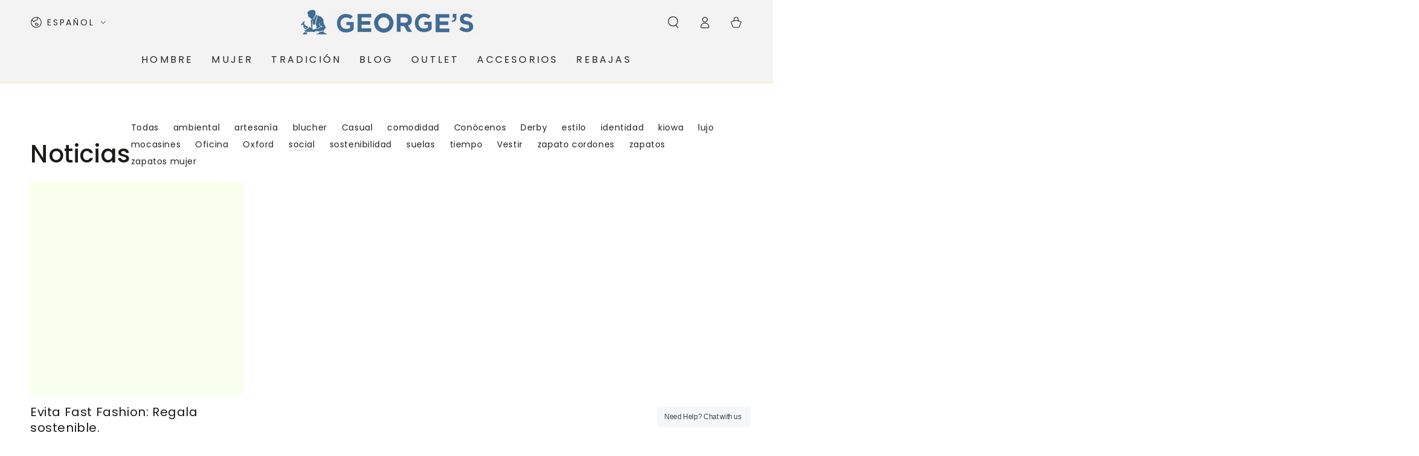

--- FILE ---
content_type: text/css
request_url: https://georges-shoes.com/cdn/shop/t/22/assets/section-main-blog.css?v=36146492891086829841765901794
body_size: -435
content:
.blog-articles__article{padding-bottom:3rem}.blog-articles__article+.blog-articles__article{margin-top:3rem}.blog-articles{align-items:flex-start;margin-bottom:0}@media screen and (min-width: 750px){.blog-articles{margin-inline-start:-3rem}.blog-articles__article{padding-bottom:5rem;padding-inline-start:3rem}.blog-articles__article+.blog-articles__article{margin-top:0}}.blog-header{text-align:center;margin-bottom:4rem}.blog-header .title--primary{margin-top:0}.blog-header .title--primary~*{margin-top:-2rem}.blog-header .select__select{height:4rem}@media screen and (min-width: 750px){.blog-header{text-align:inherit;display:flex;align-items:flex-end;justify-content:space-between;margin-bottom:2rem}.blog-header .title--primary{margin-bottom:0}.blog-header .title--primary~*{margin-top:0}.blog-header .select__select{width:20rem;max-width:100%}[data-heading-center] .blog-header{flex-direction:column;align-items:center;row-gap:1rem}}.blog-filter{display:flex;flex-wrap:wrap;margin-inline-start:-1.2rem;margin-inline-end:-1.2rem}.blog-filter li{padding-inline-start:1.2rem;padding-inline-end:1.2rem}.blog-filter .is-selected{cursor:default;background-position:left bottom,left bottom;background-size:100% .1rem,100% .1rem}.main-blog .pagination-wrapper{margin-top:0}
/*# sourceMappingURL=/cdn/shop/t/22/assets/section-main-blog.css.map?v=36146492891086829841765901794 */
